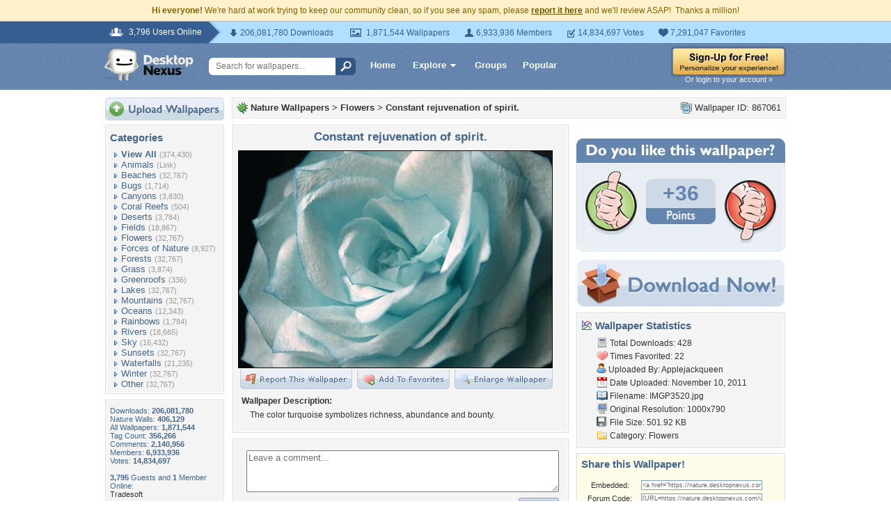

--- FILE ---
content_type: text/html; charset=utf-8
request_url: https://www.google.com/recaptcha/api2/aframe
body_size: 269
content:
<!DOCTYPE HTML><html><head><meta http-equiv="content-type" content="text/html; charset=UTF-8"></head><body><script nonce="HCL0e5BB6bUzkyK0Mj96vQ">/** Anti-fraud and anti-abuse applications only. See google.com/recaptcha */ try{var clients={'sodar':'https://pagead2.googlesyndication.com/pagead/sodar?'};window.addEventListener("message",function(a){try{if(a.source===window.parent){var b=JSON.parse(a.data);var c=clients[b['id']];if(c){var d=document.createElement('img');d.src=c+b['params']+'&rc='+(localStorage.getItem("rc::a")?sessionStorage.getItem("rc::b"):"");window.document.body.appendChild(d);sessionStorage.setItem("rc::e",parseInt(sessionStorage.getItem("rc::e")||0)+1);localStorage.setItem("rc::h",'1768967971033');}}}catch(b){}});window.parent.postMessage("_grecaptcha_ready", "*");}catch(b){}</script></body></html>